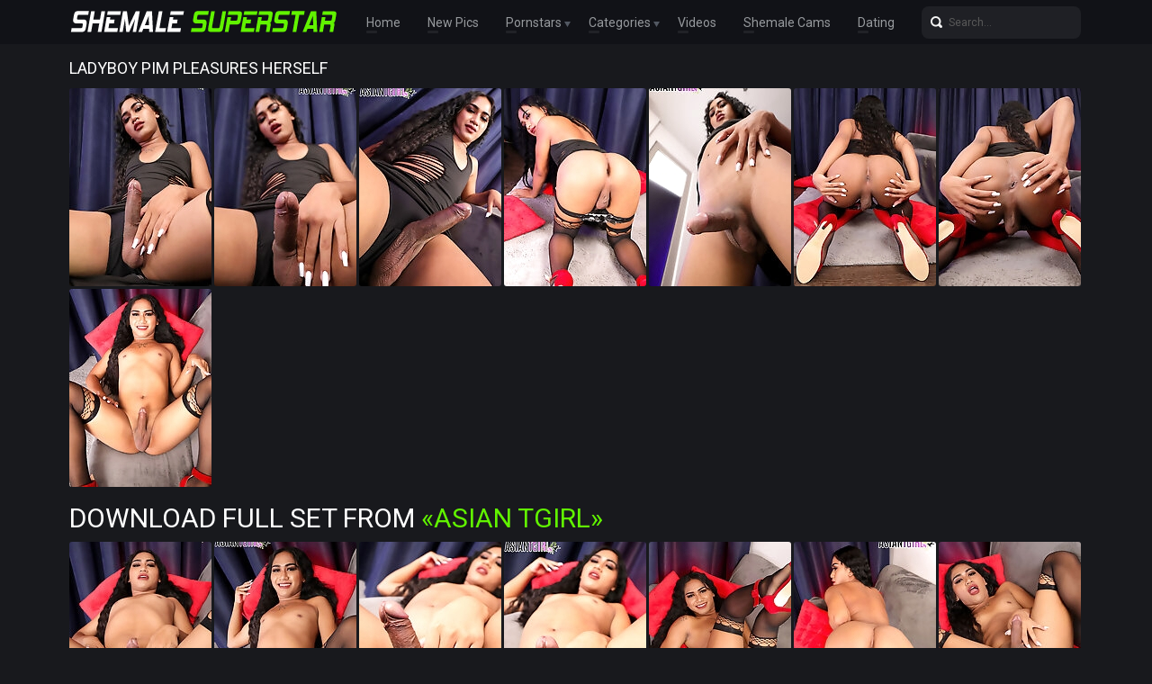

--- FILE ---
content_type: text/html; charset=UTF-8
request_url: http://shemalesuperstar.com/gallery/ladyboy-pim-pleasures-herself/index.html
body_size: 2441
content:
<!doctype html>
<html lang="en">
  <head>
    <meta charset="utf-8" />
    <meta http-equiv="x-ua-compatible" content="ie=edge">
    <meta name="viewport" content="width=device-width, initial-scale=1.0">
    <title>Ladyboy Pim Pleasures Herself - Shemale Superstar</title>
    <meta name="description" content="Dressed in stockings and high heels, all-natural ladyboy Pim spreading her juicy ass, stroking her cock and fucking herself with her dildo. Free shemale porn pics at Shemale Superstar.">
    <link rel="stylesheet" href="/assets/css/app.css">
	<base target="_blank">
  </head>
  <body>

    <div class="header">
        <div class="container">
            <div class="header-content">
                <div class="logo"><a href="/" target="_self">
                    <img src="/assets/img/logo.png" alt="Shemale Superstar" data-rjs="3">
                </a></div>
                <div class="header-wrapper">
                    <div class="nav">
                        <a href="/" target="_self">Home</a>
                        <a href="/new.php?p=1" target="_self">New Pics</a>
                        <span>Pornstars
                            <div class="dropdown">
                                <a href="/pornstars.php" target="_self">Most Popular</a>
                                <a href="#pornstars" target="_self">A-Z Pornstars</a>
                            </div>
                        </span>
                        <span>Categories
                            <div class="dropdown">
                                <a href="/categories.php" target="_self">Most Popular</a>
                                <a href="#categories" target="_self">A-Z Categories</a>
                            </div>
                        </span>
                        <a href="/tube.php">Videos</a>
                        <a href="https://www.livetschat.com/">Shemale Cams</a>
                        <a href="http://www.findashemalelover.com/free_db_n2/?aff_id=razzor&aff_pg=PPU">Dating</a>
                    </div>
                    <form action="/search.php" class="search">
                        <input type="text" name="search" placeholder="Search...">
                        <button type="submit"></button>
                    </form>
                </div>
                <span class="menu-toggle"></span>
            </div>
        </div>
    </div>
    
    <div class="main">
        <div class="container">
            <div class="main-content">
                <h1 class="title">Ladyboy Pim Pleasures Herself</h1>
    
<div class="thumbs">
<div class="thumb"><a target="_self" href='/star/thumbs/galleries/5/202/0_709.jpg'><img src='/star/thumbs/galleries/5/202/0_t.jpg' width="158" height="220"><div class="thumb-overlay"></div></a></div>
<div class="thumb"><a target="_self" href='/star/thumbs/galleries/5/202/1_564.jpg'><img src='/star/thumbs/galleries/5/202/1_t.jpg' width="158" height="220"><div class="thumb-overlay"></div></a></div>
<div class="thumb"><a target="_self" href='/star/thumbs/galleries/5/202/2_919.jpg'><img src='/star/thumbs/galleries/5/202/2_t.jpg' width="158" height="220"><div class="thumb-overlay"></div></a></div>
<div class="thumb"><a target="_self" href='/star/thumbs/galleries/5/202/3_210.jpg'><img src='/star/thumbs/galleries/5/202/3_t.jpg' width="158" height="220"><div class="thumb-overlay"></div></a></div>
<div class="thumb"><a target="_self" href='/star/thumbs/galleries/5/202/4_325.jpg'><img src='/star/thumbs/galleries/5/202/4_t.jpg' width="158" height="220"><div class="thumb-overlay"></div></a></div>
<div class="thumb"><a target="_self" href='/star/thumbs/galleries/5/202/5_346.jpg'><img src='/star/thumbs/galleries/5/202/5_t.jpg' width="158" height="220"><div class="thumb-overlay"></div></a></div>
<div class="thumb"><a target="_self" href='/star/thumbs/galleries/5/202/6_733.jpg'><img src='/star/thumbs/galleries/5/202/6_t.jpg' width="158" height="220"><div class="thumb-overlay"></div></a></div>
<div class="thumb"><a target="_self" href='/star/thumbs/galleries/5/202/7_644.jpg'><img src='/star/thumbs/galleries/5/202/7_t.jpg' width="158" height="220"><div class="thumb-overlay"></div></a></div>
</div>

<p class="splink"><a href="http://join.asiantgirl.com/track/MTk3Ni4yLjg4LjIxNi45LjAuMC4wLjA">Download Full Set from <span>«Asian TGirl»</span></a></p>

<div class="thumbs">
<div class="thumb"><a target="_self" href='/star/thumbs/galleries/5/202/8_609.jpg'><img src='/star/thumbs/galleries/5/202/8_t.jpg' width="158" height="220"><div class="thumb-overlay"></div></a></div>
<div class="thumb"><a target="_self" href='/star/thumbs/galleries/5/202/9_82.jpg'><img src='/star/thumbs/galleries/5/202/9_t.jpg' width="158" height="220"><div class="thumb-overlay"></div></a></div>
<div class="thumb"><a target="_self" href='/star/thumbs/galleries/5/202/10_142.jpg'><img src='/star/thumbs/galleries/5/202/10_t.jpg' width="158" height="220"><div class="thumb-overlay"></div></a></div>
<div class="thumb"><a target="_self" href='/star/thumbs/galleries/5/202/11_787.jpg'><img src='/star/thumbs/galleries/5/202/11_t.jpg' width="158" height="220"><div class="thumb-overlay"></div></a></div>
<div class="thumb"><a target="_self" href='/star/thumbs/galleries/5/202/12_400.jpg'><img src='/star/thumbs/galleries/5/202/12_t.jpg' width="158" height="220"><div class="thumb-overlay"></div></a></div>
<div class="thumb"><a target="_self" href='/star/thumbs/galleries/5/202/13_823.jpg'><img src='/star/thumbs/galleries/5/202/13_t.jpg' width="158" height="220"><div class="thumb-overlay"></div></a></div>
<div class="thumb"><a target="_self" href='/star/thumbs/galleries/5/202/14_45.jpg'><img src='/star/thumbs/galleries/5/202/14_t.jpg' width="158" height="220"><div class="thumb-overlay"></div></a></div>
<div class="thumb"><a target="_self" href='/star/thumbs/galleries/5/202/15_717.jpg'><img src='/star/thumbs/galleries/5/202/15_t.jpg' width="158" height="220"><div class="thumb-overlay"></div></a></div>
</div>

<p class="splink"><a href="http://join.asiantgirl.com/track/MTk3Ni4yLjg4LjIxNi45LjAuMC4wLjA">Click Here To See More at <span>«Asian TGirl»</span></a></p>

               <div class="title"></div>
               
                <div class="player-bottom-promo"><a target=_blank href="http://join.asiantgirl.com/track/MTk3Ni4yLjg4LjIxNi45LjAuMC4wLjA"><img src='/star/thumbs/100/204_.jpg'></a></div>
                
               <div class="title"></div>

<h2 class="title">Related Galleries</h2>
<div class="thumbs thumbs-models">

<div class="thumb"><a href="/gallery/ladyboy-paula-plays-with-dildo/index.html"><img src="/star/thumbs/109/937_Ladyboy_Paula_With.jpg" alt="In this solo scene, ladyboy Paula plays with her hard cock, spreads her perfect ass and fucks her asshole with a dildo until it gapes" width="158" height="220"><div class="thumb-extra"><span class="thumb-extra-model">Ladyboy Paula Plays With a Dildo</span></div><div class="thumb-overlay"></div></a></div>

<div class="thumb"><a href="/gallery/ladyboy-sammy-gets-a-good-orgasm/index.html"><img src="/star/thumbs/51/126_Good.jpg" alt="Watch busty ladyboy Sammy as she gently pulls her clothes off and ends with a hot orgasm after giving her cock a good stroke" width="158" height="220"><div class="thumb-extra"><span class="thumb-extra-model">Ladyboy Sammy Gets A Good Orgasm</span></div><div class="thumb-overlay"></div></a></div>

<div class="thumb"><a href="/gallery/cute-and-captivating-ladyboy-pan/index.html"><img src="/star/thumbs/83/963_Ladyboy_Pan.jpg" alt="In this hot solo scene ladyboy Pan showcases her hot body and beautiful boobs, flaunts her amazing ass and strokes her dick for your viewing pleasure" width="158" height="220"><div class="thumb-extra"><span class="thumb-extra-model">Cute and Captivating Ladyboy Pan</span></div><div class="thumb-overlay"></div></a></div>

<div class="thumb"><a href="/gallery/toy-time-with-ladyboy-nao/index.html"><img src="/star/thumbs/109/614_Time.jpg" alt="In this solo scene, ladyboy Nao shows off her yummy ass, then she fucks her tight asshole with a buttplug until it gapes" width="158" height="220"><div class="thumb-extra"><span class="thumb-extra-model">Toy Time With Ladyboy Nao</span></div><div class="thumb-overlay"></div></a></div>

<div class="thumb"><a href="/gallery/redhead-ladyboy-nongpor/index.html"><img src="/star/thumbs/109/746_Nongpor.jpg" alt="In this solo scene, redhead ladyboy Nongpor plays with her hard cock, spreads her juicy ass and fucks her tight hole with a buttplug" width="158" height="220"><div class="thumb-extra"><span class="thumb-extra-model">Redhead Ladyboy Nongpor</span></div><div class="thumb-overlay"></div></a></div>

<div class="thumb"><a href="/gallery/ladyboy-corne-masturbates-and-cums/index.html"><img src="/star/thumbs/109/674_Ladyboy_Masturbates_Cums.jpg" alt="In this solo set, slim ladyboy Corne spreads her perfect ass and masturbates her hard cock until she shoots a huge load all over herself" width="158" height="220"><div class="thumb-extra"><span class="thumb-extra-model">Ladyboy Corne Masturbates and Cums</span></div><div class="thumb-overlay"></div></a></div>

<div class="thumb"><a href="/gallery/cumming-is-fun-with-ladyboy-jane/index.html"><img src="/star/thumbs/48/867_Cumming_Is.jpg" alt="Busty ladyboy Jane is in a sexy red lingerie and she wants to have fun. Enjoy watching Jane as she jerks off her cock and cums" width="158" height="220"><div class="thumb-extra"><span class="thumb-extra-model">Cumming Is Fun With Ladyboy Jane</span></div><div class="thumb-overlay"></div></a></div>

<div class="thumb"><a href="/gallery/ladyboy-nicky-spreads-her-ass/index.html"><img src="/star/thumbs/109/823_Ass.jpg" alt="In this solo set, ladyboy Nicky shows off her smooth body, spreads her tight ass and strokes her cock until she shoots a load all over herself" width="158" height="220"><div class="thumb-extra"><span class="thumb-extra-model">Ladyboy Nicky Spreads her Ass</span></div><div class="thumb-overlay"></div></a></div>

</div>
            </div>
        </div>
    </div>
    
    <div class="footer">
        <div class="container">
            <div class="footer-content">
                <div class="logo"><a href="/" target="_self">
                    <img src="/assets/img/logo.png" alt="Shemale Superstar" data-rjs="3">
                </a></div>
                <div class="footer-info">
                    <p class="footer-text">Disclaimer: shemalesuperstar.com has a zero-tolerance policy against illegal pornography. All galleries and links are provided by 3rd parties.We have no control over the content of these pages. We take no responsibility for the content on any website which we link to, please use your own discretion while surfing the links.</p>
                    <span class="footer-cr">© Copyright <a href="http://shemalesuperstar.com/">Shemale Superstar</a> 2015-2026</span>
                </div>
            </div>
        </div>
    </div>

    <script src="/assets/js/app.js"></script>
  </body>
</html>